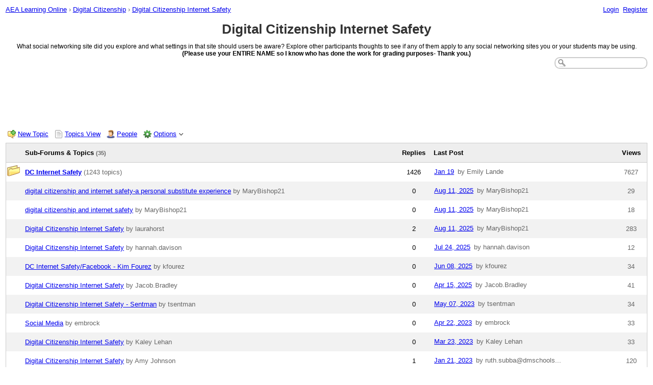

--- FILE ---
content_type: text/html;charset=UTF-8
request_url: https://nabble.aealearningonline.org/Digital-Citizenship-Internet-Safety-f727.html
body_size: 8376
content:
<!DOCTYPE html>
			<html>
				<head>
					<meta name="viewport" content="width=device-width,initial-scale=1.0"/>
					<meta http-equiv="Content-Type" content="text/html;charset=utf-8" />
					<link rel="stylesheet" href="/nabble.css?v=29" type="text/css" />
	<link rel="stylesheet" href="/template/NamlServlet.jtp?macro=site_style" type="text/css" />
<style type="text/css">
@media (max-width: 600px) {
#search-box,#topic-search-box{margin:1em 0}
td.pin-column img{display:none}
}
</style>
					<script src="/assets/jquery/jquery-1.9.1.min.js"></script>
	<script>$.browser = {}</script>
	<script src="/util/nabbledropdown-2.4.1.js" type="text/javascript"></script>
	<script src="/template/NamlServlet.jtp?macro=javascript_library&amp;v=102" type="text/javascript"></script>
					<title>AEA Learning Online - Digital Citizenship Internet Safety</title>
            <style type="text/css">
	table.main {
		width:100%;
		border-width: 1px;
		border-style: solid;
		border-collapse:collapse;
	}
	table.main td {
		padding:.1em;
		height:2.2em;
	}
	tr.header-row td {
		font-weight:bold;
		padding: .1em .2em;
		border-bottom-width: 1px;
		border-bottom-style: solid;
	}
	@media (max-width: 600px) {
		table.main td{padding-left:0 !important;font-size:95%}
		tr.header-row td{font-size:80%}
		td.column{white-space:normal !important}
		span.column.nowrap{white-space:normal}
		span.pages{margin: 2em 0}
		span.pages a{padding:.2em .6em}
		img.avatar{display:none}
		img.online{opacity:0}
	}
	</style>
						<script async="true" src="//pagead2.googlesyndication.com/pagead/js/adsbygoogle.js"></script>
<script>
	var nbl_showAds = !(window.nbl_canHideAds && window.localStorage && localStorage.nbl_noAds);
	if(nbl_showAds) {
		(adsbygoogle = window.adsbygoogle || []).push({
			google_ad_client: "ca-pub-6750305871516672",
			enable_page_level_ads: true
		});
	}
</script>
			<META NAME="description" CONTENT="Digital Citizenship Internet Safety forum. What social networking site did you explore and what settings in that site should users be aware? Explore other participants thoughts to see if any of them..."/>
			<META NAME="keywords" CONTENT="digital, citizenship, internet, safety, what, social, networking, site, did, you, explore, settings, should, users, aware, other, participants, thoughts, see, any, them, apply, sites, or, aea, learning, online, forum, board, community"/>
			<style type="text/css">
			#search-box-dropdown {
				text-align:left;
				position:absolute;
				display:none;
				z-index:1000;
				overflow:hidden;
			}
		</style>
		<script type="text/javascript">
			$(document).ready(function() {
				var $sdd = $('#search-box-dropdown');
				var $sb = $('#search-input');
				var $form = $sb.parent();
				var timeout;
				$(document).click(function(o){
					var $target = $(o.target);
					if ($target.parents().hasClass('search-box-dropdown')) {
						clearTimeout(timeout);
						$sb.focus();
					}
				});
				$sb.focusin(function(e) {
					$sdd.css('left', $sb.position().left - 5);
					$sdd.width($sb.outerWidth() + 10);
					$sdd.show();
				});
				$sb.focusout(function() {
					timeout = setTimeout(function() {
						$sdd.hide();
					},250);
				});
				$('input[type=radio]', $sdd).change(function() {
					var nodeId = $(this).val();
					$('input[name="node"]', $form).val(nodeId);
				});
				$('input[name="node"]', $form).val(1);
			});
		</script><style type="text/css">
			div.action-link {
				float:left;
				white-space:nowrap;
				margin:.7em .3em;
			}
		</style><script type="text/javascript">
			Nabble.nViews = function(id, views) {
				var $v = $('#v'+id);
				var pos = views=='1'?0:1;
				var t = $v.html()? $v.html().split('|')[pos]:'';
				$v.html(t == ''? views : t.replace(/%1/g,views)).show();
			};
		</script>
					<script type="text/javascript">
		Nabble.setFontSize();
		
	</script>
	<script type="text/javascript">
		if (Nabble.analytics) Nabble.analytics();
	</script>
	<!-- Start Google Analytics -->
	<script>
		(function(i,s,o,g,r,a,m){i['GoogleAnalyticsObject']=r;i[r]=i[r]||function(){
		(i[r].q=i[r].q||[]).push(arguments)},i[r].l=1*new Date();a=s.createElement(o),
		m=s.getElementsByTagName(o)[0];a.async=1;a.src=g;m.parentNode.insertBefore(a,m)
		})(window,document,'script','https://www.google-analytics.com/analytics.js','ga');
		
		ga('create', 'UA-91855-9', 'auto', 'nabble');
		ga('nabble.send', 'pageview');
	</script>
	<!-- End Google Analytics -->
				</head>
				<body>
					<div id="notice" class="notice rounded-bottom"></div>
					<div class="nabble macro_view_standard" id="nabble">
						
			
			<div class="top-bar">
		<div class="breadcrumbs" style="float:left">
			<span id="breadcrumbs" class="weak-color">
		<a href="/">AEA Learning Online</a>
						<span> &rsaquo; </span><a href="/Digital-Citizenship-f726.html">Digital Citizenship</a>
						<span> &rsaquo; </span>
				<a href="/Digital-Citizenship-Internet-Safety-f727.html">Digital Citizenship Internet Safety</a>
	</span>
		</div>
		<div style="text-align:right;">
			<span style="white-space:nowrap;" id="nabble-user-header"></span>
	<script type="text/javascript">Nabble.userHeader();</script>
		</div>
	</div>
			

	<script type="text/javascript">
		$(document).ready(function() {
			if (Nabble.appnotice) {
				$('#creation-ad').slideDown();
				Nabble.setVar('appnotice',null);
			}
		});
	</script>

	
			<div id="nabble-newsflash" class="info-message" style="display:none;padding:.5em;margin-bottom:.5em"></div>
	
			<div id="admin-notice" class="info-message" style="display:none;padding:.5em;margin-bottom:.5em"></div>
	
			<div id="forum-header">
			<h1 id="forum-title" class="app-title-727 adbayes-content">Digital Citizenship Internet Safety</h1>
			<div id="description-box" class="adbayes-content">
				What social networking site did you explore and what settings in that site should users be aware? Explore other participants thoughts to see if any of them apply to any social networking sites you or your students may be using. <b>(Please use your ENTIRE NAME so I know who has done the work for grading purposes- Thank you.)</b>

	
	
			</div>
			<div id="search-box" class="search-box">
				<form action="/template/NamlServlet.jtp">
		<input type="hidden" name="macro" value="search_page" />
		<input type="hidden" name="node" value="727" />
		
		
		
		<input id="search-input" name="query" size="18" class="medium-border-color"/>
		<div id="search-box-dropdown" class="search-box-dropdown light-bg-color drop-shadow border1 medium-border-color rounded-bottom">
		<div style="margin:.5em .5em 0 .5em">
					<b>Search</b><br/>
					<input id="search-root-node" type="radio" name="n" value="1" checked="true"/>
					<label for="search-root-node">everywhere</label><br/>

					<input id="search-this-node" type="radio" name="n" value="727"/>
					<label for="search-this-node">
						in Digital Citizenship Internet Safety
					</label>
				</div>
		<div style="margin:.5em;line-height:2em">
			<input class="toolbar action-button float-right" type="submit" value="Search"/>
			<a href="/template/NamlServlet.jtp?macro=adv_search_page&amp;node=727" rel="nofollow" style="font-size:80%">Advanced Search</a>
		</div>
	</div>
	</form>
			</div>
		</div>
			<div class="ad-responsive-top" style="margin-top:10px;margin-bottom:10px;text-align:center">
                <script async="true" src="//pagead2.googlesyndication.com/pagead/js/adsbygoogle.js"></script>
    <!-- responsive-top -->
    <ins class="adsbygoogle"
    style="display:block"
    data-ad-client="ca-pub-6750305871516672"
    data-ad-slot="6982128634"
    data-ad-format="horizontal"
    data-full-width-responsive="true"></ins>
            </div>
            <div class="action-link">
		<img src="/images/icon_post_message.png" class="image16" />
		<a href="/template/NamlServlet.jtp?macro=new_topic&amp;node=727" title="Post new message in Digital Citizenship Internet Safety" rel="nofollow">New Topic</a>
	</div>
            <div class="action-link" style="margin-left:.6em">
					<img src="/images/thread_sm.png" class="image16"/>
					<a href="/Digital-Citizenship-Internet-Safety-f727.topics.html">Topics View</a>
				</div>
            <div class="action-link" style="margin-left:.6em">
				<img src="/images/people_sm.png" class="image16"/>
				<a href="/template/NamlServlet.jtp?macro=app_people&amp;node=727" rel="nofollow">People</a>
			</div>
            <div class="action-link" style="margin-left:.6em">
		<img src="/images/gear.png" class="image16"/>
		<span id="dd_appdropdown"></span>
	<script type="text/javascript">
		var dropdown = new NabbleDropdown("appdropdown", "Options","Click for more options");
		
		dropdown.add('subscriptionLink', '\x3Ca href\x3D\"/template/NamlServlet.jtp?macro\x3Dsubscribe&amp;node\x3D727\" rel\x3D\"nofollow\"\x3ESubscribe via email\x3C/a\x3E');

		dropdown.addSeparator();

		dropdown.startGroup('Application');
	dropdown.add('editNameDescription', '\x3Ca href\x3D\"/template/NamlServlet.jtp?macro\x3Dedit_app&amp;node\x3D727\" rel\x3D\"nofollow\"\x3EEdit name & description\x3C/a\x3E', 'display:none');
			dropdown.add('changeType', '\x3Ca href\x3D\"/template/NamlServlet.jtp?macro\x3Dchange_app_type&amp;node\x3D727\" rel\x3D\"nofollow\"\x3EChange application type\x3C/a\x3E', 'display:none');
			dropdown.add('changeAppearance', '\x3Ca href\x3D\"/template/NamlServlet.jtp?macro\x3Dchange_appearance\" rel\x3D\"nofollow\"\x3EChange appearance\x3C/a\x3E', 'display:none');
			dropdown.add('changeDomainName', '\x3Ca href\x3D\"/forum/ChangeDomainName.jtp?site\x3D136\" rel\x3D\"nofollow\"\x3EChange domain name\x3C/a\x3E', 'display:none');
			dropdown.add('changeLanguage', '\x3Ca href\x3D\"/app/Languages.jtp\" rel\x3D\"nofollow\"\x3EChange language\x3C/a\x3E', 'display:none');
			dropdown.add('changeMetaTags', '\x3Ca href\x3D\"/template/NamlServlet.jtp?macro\x3Dchange_title_and_meta_tags&amp;node\x3D727\" rel\x3D\"nofollow\"\x3EChange title and meta tags\x3C/a\x3E', 'display:none');
			dropdown.add('addons', '\x3Ca href\x3D\"/app/Addons.jtp\" rel\x3D\"nofollow\"\x3EExtras & add-ons\x3C/a\x3E', 'display:none');
			dropdown.add('useGoogleAnalytics', '\x3Ca href\x3D\"/template/NamlServlet.jtp?macro\x3Duse_google_analytics\" rel\x3D\"nofollow\"\x3EUse Google Analytics\x3C/a\x3E', 'display:none');
	dropdown.endGroup();

		dropdown.startGroup('Structure');
	dropdown.add('createChildForum', '\x3Ca href\x3D\"/template/NamlServlet.jtp?macro\x3Dcreate_sub_app&amp;node\x3D727\" rel\x3D\"nofollow\"\x3ECreate new sub-forum\x3C/a\x3E', 'display:none');
			dropdown.add('managePinnedTopics', '\x3Ca href\x3D\"/catalog/ChangePinOrder.jtp?forum\x3D727&amp;what\x3Dthreads\" rel\x3D\"nofollow\"\x3EManage pinned topics\x3C/a\x3E', 'display:none');
			dropdown.add('manageSubApps', '\x3Ca href\x3D\"/catalog/ChangePinOrder.jtp?forum\x3D727&amp;what\x3Dforums\" rel\x3D\"nofollow\"\x3EManage sub-forums\x3C/a\x3E', 'display:none');
			dropdown.add('parentOptions', '\x3Ca href\x3D\"/catalog/ChangeParent.jtp?forum\x3D727\" rel\x3D\"nofollow\"\x3EChange parent\x3C/a\x3E', 'display:none');
	dropdown.endGroup();

		dropdown.startGroup('Users');
	dropdown.add('changePermissions', '\x3Ca href\x3D\"/template/NamlServlet.jtp?macro\x3Dchange_permissions&amp;node\x3D727\" rel\x3D\"nofollow\"\x3EChange permissions\x3C/a\x3E', 'display:none');
			dropdown.add('manageGroups', '\x3Ca href\x3D\"/template/NamlServlet.jtp?macro\x3Dmanage_users_and_groups\" rel\x3D\"nofollow\"\x3EManage users & groups\x3C/a\x3E', 'display:none');
			dropdown.add('manageSubscribers', '\x3Ca href\x3D\"/template/NamlServlet.jtp?macro\x3Dmanage_subscribers&amp;node\x3D727\" rel\x3D\"nofollow\"\x3EManage subscribers\x3C/a\x3E', 'display:none');
			dropdown.add('manageBannedUsers', '\x3Ca href\x3D\"/template/NamlServlet.jtp?macro\x3Dmanage_banned_users\" rel\x3D\"nofollow\"\x3EManage banned users\x3C/a\x3E', 'display:none');
	dropdown.endGroup();

		dropdown.addSeparator();

		dropdown.add('embeddingOptions', '\x3Ca href\x3D\"/embed/EmbedOptions.jtp?node\x3D727\" rel\x3D\"nofollow\"\x3EEmbedding options\x3C/a\x3E', 'display:none');
		dropdown.add('downloadBackup', '\x3Ca href\x3D\"/template/NamlServlet.jtp?macro\x3Ddownload_backup_page\" rel\x3D\"nofollow\"\x3EDownload backup\x3C/a\x3E', 'display:none');
		dropdown.add('deleteApp', '\x3Ca href\x3D\"/template/NamlServlet.jtp?macro\x3Ddelete_app&amp;node\x3D727\" rel\x3D\"nofollow\"\x3EDelete\x3C/a\x3E', 'display:none');

		

		dropdown.add('openShell', null, 'display:none');
		dropdown.build('dd_appdropdown');
		dropdown.loadOnClick('/template/NamlServlet.jtp?macro=app_dropdown_later&node=727&_=' + Math.floor(Math.random()*999999));
	</script>
	</div>

            
            <div style="clear:both"></div>
	<table class="main medium-border-color">
		<tr class="header-row shaded-bg-color">
				<td class="medium-border-color pin-column nowrap" style="width:24px"></td>
	<td class="medium-border-color topics-column nowrap" style="">
				<table class="avatar-table">
					<tr>
						<td class="nowrap" style="font-weight:bold;border:none">
							Sub-Forums & Topics
							<span class="weak-color" style="font-size:80%;margin-right:1.7em">(35)</span>
						</td>
					</tr>
				</table>
			</td>
	<td class="medium-border-color replies-column nowrap" align="center" style="">
				Replies
			</td>
	<td class="medium-border-color nowrap last-post-column" style="">
				Last Post
			</td>
	<td class="medium-border-color views-column nowrap" align="center">
				Views
			</td>
			</tr>
		<tr class=" main-row">
					<td class="medium-border-color pin-column" style="padding-left:.2em">
					<img src="/images/forum.png" width="25" height="23" title="Floating sub-forum" alt="Floating sub-forum"/>
				</td>
	<td class="medium-border-color">
					<table>
						<tr>
							
							<td class="adbayes-content" style="width:100%;padding-left:.3em;border:none;word-break:break-word">
								<b><a href="/DC-Internet-Safety-f1469.html">DC Internet Safety</a></b>
										<span class="weak-color">
											(1243 topics)
										</span>
							</td>
						</tr>
					</table>
				</td>
	<td class="medium-border-color" align="center">1426</td>
	<td class="medium-border-color weak-color">
					<table class="avatar-table">
									<tr>
										
										<td class="column" style="width:100%;padding:0;border:none;white-space:nowrap">
											<a href="/Snap-Chat-Tik-Tok-tp31598.html" class=" post-link31598" node-id="31598"><span id="d1768840333046-29"></span><script type="text/javascript">
		Nabble.get('d1768840333046-29').innerHTML= Nabble.formatDateShort(new Date(1768840333046));
	</script></a>
			
											<span class="weak-color column nowrap" style="padding-left:.2em">
												by Emily Lande
											</span>
										</td>
									</tr>
								</table>
				</td>
	<td class="weak-color medium-border-color" align="center"><span id="v1469" style="display:none"></span>
	
	</td>
				</tr>
				<tr class="light-bg-color main-row">
							<td class="medium-border-color pin-column" style="padding-left:.2em">
					
				</td>
	<td class="medium-border-color">
					<table>
						<tr>
							
							<td class="adbayes-content" style="width:100%;padding-left:.3em;border:none;word-break:break-word">
								<a href="/digital-citizenship-and-internet-safety-a-personal-substitute-experience-tp26213.html" class=" post-link26213" node-id="26213">digital citizenship and internet safety-a personal substitute experience</a>
			
										<span class="weak-color">
											by MaryBishop21
										</span>
							</td>
						</tr>
					</table>
				</td>
	<td class="medium-border-color" align="center">0</td>
	<td class="medium-border-color weak-color">
					<table class="avatar-table">
									<tr>
										
										<td class="column" style="width:100%;padding:0;border:none;white-space:nowrap">
											<a href="/digital-citizenship-and-internet-safety-a-personal-substitute-experience-tp26213.html" class=" post-link26213" node-id="26213"><span id="d1754929041878-800"></span><script type="text/javascript">
		Nabble.get('d1754929041878-800').innerHTML= Nabble.formatDateShort(new Date(1754929041878));
	</script></a>
			
											<span class="weak-color column nowrap" style="padding-left:.2em">
												by MaryBishop21
											</span>
										</td>
									</tr>
								</table>
				</td>
	<td class="weak-color medium-border-color" align="center"><span id="v26213" style="display:none"></span>
	
	</td>
						</tr><tr class=" main-row">
					<td class="medium-border-color pin-column" style="padding-left:.2em">
					
				</td>
	<td class="medium-border-color">
					<table>
						<tr>
							
							<td class="adbayes-content" style="width:100%;padding-left:.3em;border:none;word-break:break-word">
								<a href="/digital-citizenship-and-internet-safety-tp26212.html" class=" post-link26212" node-id="26212">digital citizenship and internet safety</a>
			
										<span class="weak-color">
											by MaryBishop21
										</span>
							</td>
						</tr>
					</table>
				</td>
	<td class="medium-border-color" align="center">0</td>
	<td class="medium-border-color weak-color">
					<table class="avatar-table">
									<tr>
										
										<td class="column" style="width:100%;padding:0;border:none;white-space:nowrap">
											<a href="/digital-citizenship-and-internet-safety-tp26212.html" class=" post-link26212" node-id="26212"><span id="d1754927989519-784"></span><script type="text/javascript">
		Nabble.get('d1754927989519-784').innerHTML= Nabble.formatDateShort(new Date(1754927989519));
	</script></a>
			
											<span class="weak-color column nowrap" style="padding-left:.2em">
												by MaryBishop21
											</span>
										</td>
									</tr>
								</table>
				</td>
	<td class="weak-color medium-border-color" align="center"><span id="v26212" style="display:none"></span>
	
	</td>
				</tr>
				<tr class="light-bg-color main-row">
							<td class="medium-border-color pin-column" style="padding-left:.2em">
					
				</td>
	<td class="medium-border-color">
					<table>
						<tr>
							
							<td class="adbayes-content" style="width:100%;padding-left:.3em;border:none;word-break:break-word">
								<a href="/Digital-Citizenship-Internet-Safety-tp19571.html" class=" post-link19571" node-id="19571">Digital Citizenship Internet Safety</a>
			
										<span class="weak-color">
											by laurahorst
										</span>
							</td>
						</tr>
					</table>
				</td>
	<td class="medium-border-color" align="center">2</td>
	<td class="medium-border-color weak-color">
					<table class="avatar-table">
									<tr>
										
										<td class="column" style="width:100%;padding:0;border:none;white-space:nowrap">
											<a href="/Digital-Citizenship-Internet-Safety-tp19571p26211.html" class=" post-link19571" node-id="26211"><span id="d1754927101076-994"></span><script type="text/javascript">
		Nabble.get('d1754927101076-994').innerHTML= Nabble.formatDateShort(new Date(1754927101076));
	</script></a>
			
											<span class="weak-color column nowrap" style="padding-left:.2em">
												by MaryBishop21
											</span>
										</td>
									</tr>
								</table>
				</td>
	<td class="weak-color medium-border-color" align="center"><span id="v19571" style="display:none"></span>
	
	</td>
						</tr><tr class=" main-row">
					<td class="medium-border-color pin-column" style="padding-left:.2em">
					
				</td>
	<td class="medium-border-color">
					<table>
						<tr>
							
							<td class="adbayes-content" style="width:100%;padding-left:.3em;border:none;word-break:break-word">
								<a href="/Digital-Citizenship-Internet-Safety-tp25852.html" class=" post-link25852" node-id="25852">Digital Citizenship Internet Safety</a>
			
										<span class="weak-color">
											by hannah.davison
										</span>
							</td>
						</tr>
					</table>
				</td>
	<td class="medium-border-color" align="center">0</td>
	<td class="medium-border-color weak-color">
					<table class="avatar-table">
									<tr>
										
										<td class="column" style="width:100%;padding:0;border:none;white-space:nowrap">
											<a href="/Digital-Citizenship-Internet-Safety-tp25852.html" class=" post-link25852" node-id="25852"><span id="d1753396970638-62"></span><script type="text/javascript">
		Nabble.get('d1753396970638-62').innerHTML= Nabble.formatDateShort(new Date(1753396970638));
	</script></a>
			
											<span class="weak-color column nowrap" style="padding-left:.2em">
												by hannah.davison
											</span>
										</td>
									</tr>
								</table>
				</td>
	<td class="weak-color medium-border-color" align="center"><span id="v25852" style="display:none"></span>
	
	</td>
				</tr>
				<tr class="light-bg-color main-row">
							<td class="medium-border-color pin-column" style="padding-left:.2em">
					
				</td>
	<td class="medium-border-color">
					<table>
						<tr>
							
							<td class="adbayes-content" style="width:100%;padding-left:.3em;border:none;word-break:break-word">
								<a href="/DC-Internet-Safety-Facebook-Kim-Fourez-tp24985.html" class=" post-link24985" node-id="24985">DC Internet Safety/Facebook - Kim Fourez</a>
			
										<span class="weak-color">
											by kfourez
										</span>
							</td>
						</tr>
					</table>
				</td>
	<td class="medium-border-color" align="center">0</td>
	<td class="medium-border-color weak-color">
					<table class="avatar-table">
									<tr>
										
										<td class="column" style="width:100%;padding:0;border:none;white-space:nowrap">
											<a href="/DC-Internet-Safety-Facebook-Kim-Fourez-tp24985.html" class=" post-link24985" node-id="24985"><span id="d1749401144871-315"></span><script type="text/javascript">
		Nabble.get('d1749401144871-315').innerHTML= Nabble.formatDateShort(new Date(1749401144871));
	</script></a>
			
											<span class="weak-color column nowrap" style="padding-left:.2em">
												by kfourez
											</span>
										</td>
									</tr>
								</table>
				</td>
	<td class="weak-color medium-border-color" align="center"><span id="v24985" style="display:none"></span>
	
	</td>
						</tr><tr class=" main-row">
					<td class="medium-border-color pin-column" style="padding-left:.2em">
					
				</td>
	<td class="medium-border-color">
					<table>
						<tr>
							
							<td class="adbayes-content" style="width:100%;padding-left:.3em;border:none;word-break:break-word">
								<a href="/Digital-Citizenship-Internet-Safety-tp24183.html" class=" post-link24183" node-id="24183">Digital Citizenship Internet Safety</a>
			
										<span class="weak-color">
											by Jacob.Bradley
										</span>
							</td>
						</tr>
					</table>
				</td>
	<td class="medium-border-color" align="center">0</td>
	<td class="medium-border-color weak-color">
					<table class="avatar-table">
									<tr>
										
										<td class="column" style="width:100%;padding:0;border:none;white-space:nowrap">
											<a href="/Digital-Citizenship-Internet-Safety-tp24183.html" class=" post-link24183" node-id="24183"><span id="d1744689138070-284"></span><script type="text/javascript">
		Nabble.get('d1744689138070-284').innerHTML= Nabble.formatDateShort(new Date(1744689138070));
	</script></a>
			
											<span class="weak-color column nowrap" style="padding-left:.2em">
												by Jacob.Bradley
											</span>
										</td>
									</tr>
								</table>
				</td>
	<td class="weak-color medium-border-color" align="center"><span id="v24183" style="display:none"></span>
	
	</td>
				</tr>
				<tr class="light-bg-color main-row">
							<td class="medium-border-color pin-column" style="padding-left:.2em">
					
				</td>
	<td class="medium-border-color">
					<table>
						<tr>
							
							<td class="adbayes-content" style="width:100%;padding-left:.3em;border:none;word-break:break-word">
								<a href="/Digital-Citizenship-Internet-Safety-Sentman-tp20290.html" class=" post-link20290" node-id="20290">Digital Citizenship Internet Safety - Sentman</a>
			
										<span class="weak-color">
											by tsentman
										</span>
							</td>
						</tr>
					</table>
				</td>
	<td class="medium-border-color" align="center">0</td>
	<td class="medium-border-color weak-color">
					<table class="avatar-table">
									<tr>
										
										<td class="column" style="width:100%;padding:0;border:none;white-space:nowrap">
											<a href="/Digital-Citizenship-Internet-Safety-Sentman-tp20290.html" class=" post-link20290" node-id="20290"><span id="d1683495389570-771"></span><script type="text/javascript">
		Nabble.get('d1683495389570-771').innerHTML= Nabble.formatDateShort(new Date(1683495389570));
	</script></a>
			
											<span class="weak-color column nowrap" style="padding-left:.2em">
												by tsentman
											</span>
										</td>
									</tr>
								</table>
				</td>
	<td class="weak-color medium-border-color" align="center"><span id="v20290" style="display:none"></span>
	
	</td>
						</tr><tr class=" main-row">
					<td class="medium-border-color pin-column" style="padding-left:.2em">
					
				</td>
	<td class="medium-border-color">
					<table>
						<tr>
							
							<td class="adbayes-content" style="width:100%;padding-left:.3em;border:none;word-break:break-word">
								<a href="/Social-Media-tp20171.html" class=" post-link20171" node-id="20171">Social Media</a>
			
										<span class="weak-color">
											by embrock
										</span>
							</td>
						</tr>
					</table>
				</td>
	<td class="medium-border-color" align="center">0</td>
	<td class="medium-border-color weak-color">
					<table class="avatar-table">
									<tr>
										
										<td class="column" style="width:100%;padding:0;border:none;white-space:nowrap">
											<a href="/Social-Media-tp20171.html" class=" post-link20171" node-id="20171"><span id="d1682189714360-453"></span><script type="text/javascript">
		Nabble.get('d1682189714360-453').innerHTML= Nabble.formatDateShort(new Date(1682189714360));
	</script></a>
			
											<span class="weak-color column nowrap" style="padding-left:.2em">
												by embrock
											</span>
										</td>
									</tr>
								</table>
				</td>
	<td class="weak-color medium-border-color" align="center"><span id="v20171" style="display:none"></span>
	
	</td>
				</tr>
				<tr class="light-bg-color main-row">
							<td class="medium-border-color pin-column" style="padding-left:.2em">
					
				</td>
	<td class="medium-border-color">
					<table>
						<tr>
							
							<td class="adbayes-content" style="width:100%;padding-left:.3em;border:none;word-break:break-word">
								<a href="/Digital-Citizenship-Internet-Safety-tp20029.html" class=" post-link20029" node-id="20029">Digital Citizenship Internet Safety</a>
			
										<span class="weak-color">
											by Kaley Lehan
										</span>
							</td>
						</tr>
					</table>
				</td>
	<td class="medium-border-color" align="center">0</td>
	<td class="medium-border-color weak-color">
					<table class="avatar-table">
									<tr>
										
										<td class="column" style="width:100%;padding:0;border:none;white-space:nowrap">
											<a href="/Digital-Citizenship-Internet-Safety-tp20029.html" class=" post-link20029" node-id="20029"><span id="d1679592841765-175"></span><script type="text/javascript">
		Nabble.get('d1679592841765-175').innerHTML= Nabble.formatDateShort(new Date(1679592841765));
	</script></a>
			
											<span class="weak-color column nowrap" style="padding-left:.2em">
												by Kaley Lehan
											</span>
										</td>
									</tr>
								</table>
				</td>
	<td class="weak-color medium-border-color" align="center"><span id="v20029" style="display:none"></span>
	
	</td>
						</tr><tr class=" main-row">
					<td class="medium-border-color pin-column" style="padding-left:.2em">
					
				</td>
	<td class="medium-border-color">
					<table>
						<tr>
							
							<td class="adbayes-content" style="width:100%;padding-left:.3em;border:none;word-break:break-word">
								<a href="/Digital-Citizenship-Internet-Safety-tp19316.html" class=" post-link19316" node-id="19316">Digital Citizenship Internet Safety</a>
			
										<span class="weak-color">
											by Amy Johnson
										</span>
							</td>
						</tr>
					</table>
				</td>
	<td class="medium-border-color" align="center">1</td>
	<td class="medium-border-color weak-color">
					<table class="avatar-table">
									<tr>
										
										<td class="column" style="width:100%;padding:0;border:none;white-space:nowrap">
											<a href="/Digital-Citizenship-Internet-Safety-tp19316p19797.html" class=" post-link19316" node-id="19797"><span id="d1674260656903-853"></span><script type="text/javascript">
		Nabble.get('d1674260656903-853').innerHTML= Nabble.formatDateShort(new Date(1674260656903));
	</script></a>
			
											<span class="weak-color column nowrap" style="padding-left:.2em">
												by ruth.subba@dmschools...
											</span>
										</td>
									</tr>
								</table>
				</td>
	<td class="weak-color medium-border-color" align="center"><span id="v19316" style="display:none"></span>
	
	</td>
				</tr>
				<tr class="light-bg-color main-row">
							<td class="medium-border-color pin-column" style="padding-left:.2em">
					
				</td>
	<td class="medium-border-color">
					<table>
						<tr>
							
							<td class="adbayes-content" style="width:100%;padding-left:.3em;border:none;word-break:break-word">
								<a href="/Internet-Safety-tp19670.html" class=" post-link19670" node-id="19670">Internet Safety</a>
			
										<span class="weak-color">
											by Maurerg
										</span>
							</td>
						</tr>
					</table>
				</td>
	<td class="medium-border-color" align="center">0</td>
	<td class="medium-border-color weak-color">
					<table class="avatar-table">
									<tr>
										
										<td class="column" style="width:100%;padding:0;border:none;white-space:nowrap">
											<a href="/Internet-Safety-tp19670.html" class=" post-link19670" node-id="19670"><span id="d1670345562227-125"></span><script type="text/javascript">
		Nabble.get('d1670345562227-125').innerHTML= Nabble.formatDateShort(new Date(1670345562227));
	</script></a>
			
											<span class="weak-color column nowrap" style="padding-left:.2em">
												by Maurerg
											</span>
										</td>
									</tr>
								</table>
				</td>
	<td class="weak-color medium-border-color" align="center"><span id="v19670" style="display:none"></span>
	
	</td>
						</tr><tr class=" main-row">
					<td class="medium-border-color pin-column" style="padding-left:.2em">
					
				</td>
	<td class="medium-border-color">
					<table>
						<tr>
							
							<td class="adbayes-content" style="width:100%;padding-left:.3em;border:none;word-break:break-word">
								<a href="/DC-Internet-Safety-tp17782.html" class=" post-link17782" node-id="17782">DC Internet Safety</a>
			
										<span class="weak-color">
											by Elaine Bahr
										</span>
							</td>
						</tr>
					</table>
				</td>
	<td class="medium-border-color" align="center">2</td>
	<td class="medium-border-color weak-color">
					<table class="avatar-table">
									<tr>
										
										<td class="column" style="width:100%;padding:0;border:none;white-space:nowrap">
											<a href="/DC-Internet-Safety-tp17782p18535.html" class=" post-link17782" node-id="18535"><span id="d1643749061496-314"></span><script type="text/javascript">
		Nabble.get('d1643749061496-314').innerHTML= Nabble.formatDateShort(new Date(1643749061496));
	</script></a>
			
											<span class="weak-color column nowrap" style="padding-left:.2em">
												by MJR
											</span>
										</td>
									</tr>
								</table>
				</td>
	<td class="weak-color medium-border-color" align="center"><span id="v17782" style="display:none"></span>
	
	</td>
				</tr>
				<tr class="light-bg-color main-row">
							<td class="medium-border-color pin-column" style="padding-left:.2em">
					
				</td>
	<td class="medium-border-color">
					<table>
						<tr>
							
							<td class="adbayes-content" style="width:100%;padding-left:.3em;border:none;word-break:break-word">
								<a href="/Digital-Citizenship-Internet-Safety-tp16859.html" class=" post-link16859" node-id="16859">Digital Citizenship: Internet Safety</a>
			
										<span class="weak-color">
											by rahnavardia
										</span>
							</td>
						</tr>
					</table>
				</td>
	<td class="medium-border-color" align="center">1</td>
	<td class="medium-border-color weak-color">
					<table class="avatar-table">
									<tr>
										
										<td class="column" style="width:100%;padding:0;border:none;white-space:nowrap">
											<a href="/Digital-Citizenship-Internet-Safety-tp16859p17898.html" class=" post-link16859" node-id="17898"><span id="d1632862518249-365"></span><script type="text/javascript">
		Nabble.get('d1632862518249-365').innerHTML= Nabble.formatDateShort(new Date(1632862518249));
	</script></a>
			
											<span class="weak-color column nowrap" style="padding-left:.2em">
												by Murphy Wrightt
											</span>
										</td>
									</tr>
								</table>
				</td>
	<td class="weak-color medium-border-color" align="center"><span id="v16859" style="display:none"></span>
	
	</td>
						</tr><tr class=" main-row">
					<td class="medium-border-color pin-column" style="padding-left:.2em">
					
				</td>
	<td class="medium-border-color">
					<table>
						<tr>
							
							<td class="adbayes-content" style="width:100%;padding-left:.3em;border:none;word-break:break-word">
								<a href="/Digital-Citizenship-Internet-Safety-tp17788.html" class=" post-link17788" node-id="17788">Digital Citizenship Internet Safety</a>
			
										<span class="weak-color">
											by 1Mona Bell
										</span>
							</td>
						</tr>
					</table>
				</td>
	<td class="medium-border-color" align="center">0</td>
	<td class="medium-border-color weak-color">
					<table class="avatar-table">
									<tr>
										
										<td class="column" style="width:100%;padding:0;border:none;white-space:nowrap">
											<a href="/Digital-Citizenship-Internet-Safety-tp17788.html" class=" post-link17788" node-id="17788"><span id="d1629403628303-982"></span><script type="text/javascript">
		Nabble.get('d1629403628303-982').innerHTML= Nabble.formatDateShort(new Date(1629403628303));
	</script></a>
			
											<span class="weak-color column nowrap" style="padding-left:.2em">
												by 1Mona Bell
											</span>
										</td>
									</tr>
								</table>
				</td>
	<td class="weak-color medium-border-color" align="center"><span id="v17788" style="display:none"></span>
	
	</td>
				</tr>
				<tr class="light-bg-color main-row">
							<td class="medium-border-color pin-column" style="padding-left:.2em">
					
				</td>
	<td class="medium-border-color">
					<table>
						<tr>
							
							<td class="adbayes-content" style="width:100%;padding-left:.3em;border:none;word-break:break-word">
								<a href="/Internet-Safety-tp15279.html" class=" post-link15279" node-id="15279">Internet Safety</a>
			
										<span class="weak-color">
											by Kathy P
										</span>
							</td>
						</tr>
					</table>
				</td>
	<td class="medium-border-color" align="center">1</td>
	<td class="medium-border-color weak-color">
					<table class="avatar-table">
									<tr>
										
										<td class="column" style="width:100%;padding:0;border:none;white-space:nowrap">
											<a href="/Internet-Safety-tp15279p17784.html" class=" post-link15279" node-id="17784"><span id="d1629211131239-792"></span><script type="text/javascript">
		Nabble.get('d1629211131239-792').innerHTML= Nabble.formatDateShort(new Date(1629211131239));
	</script></a>
			
											<span class="weak-color column nowrap" style="padding-left:.2em">
												by Elaine Bahr
											</span>
										</td>
									</tr>
								</table>
				</td>
	<td class="weak-color medium-border-color" align="center"><span id="v15279" style="display:none"></span>
	
	</td>
						</tr><tr class=" main-row">
					<td class="medium-border-color pin-column" style="padding-left:.2em">
					
				</td>
	<td class="medium-border-color">
					<table>
						<tr>
							
							<td class="adbayes-content" style="width:100%;padding-left:.3em;border:none;word-break:break-word">
								<a href="/Internet-Safety-tp14422.html" class=" post-link14422" node-id="14422">Internet Safety</a>
			
										<span class="weak-color">
											by Megan Bearbower
										</span>
							</td>
						</tr>
					</table>
				</td>
	<td class="medium-border-color" align="center">1</td>
	<td class="medium-border-color weak-color">
					<table class="avatar-table">
									<tr>
										
										<td class="column" style="width:100%;padding:0;border:none;white-space:nowrap">
											<a href="/Internet-Safety-tp14422p17710.html" class=" post-link14422" node-id="17710"><span id="d1627884817160-134"></span><script type="text/javascript">
		Nabble.get('d1627884817160-134').innerHTML= Nabble.formatDateShort(new Date(1627884817160));
	</script></a>
			
											<span class="weak-color column nowrap" style="padding-left:.2em">
												by traci.hardeman
											</span>
										</td>
									</tr>
								</table>
				</td>
	<td class="weak-color medium-border-color" align="center"><span id="v14422" style="display:none"></span>
	
	</td>
				</tr>
				<tr class="light-bg-color main-row">
							<td class="medium-border-color pin-column" style="padding-left:.2em">
					
				</td>
	<td class="medium-border-color">
					<table>
						<tr>
							
							<td class="adbayes-content" style="width:100%;padding-left:.3em;border:none;word-break:break-word">
								<a href="/Receiving-link-tp15709.html" class=" post-link15709" node-id="15709">Receiving link</a>
			
										<span class="weak-color">
											by Julia Harris
										</span>
							</td>
						</tr>
					</table>
				</td>
	<td class="medium-border-color" align="center">0</td>
	<td class="medium-border-color weak-color">
					<table class="avatar-table">
									<tr>
										
										<td class="column" style="width:100%;padding:0;border:none;white-space:nowrap">
											<a href="/Receiving-link-tp15709.html" class=" post-link15709" node-id="15709"><span id="d1588259668162-872"></span><script type="text/javascript">
		Nabble.get('d1588259668162-872').innerHTML= Nabble.formatDateShort(new Date(1588259668162));
	</script></a>
			
											<span class="weak-color column nowrap" style="padding-left:.2em">
												by Julia Harris
											</span>
										</td>
									</tr>
								</table>
				</td>
	<td class="weak-color medium-border-color" align="center"><span id="v15709" style="display:none"></span>
	
	</td>
						</tr><tr class=" main-row">
					<td class="medium-border-color pin-column" style="padding-left:.2em">
					
				</td>
	<td class="medium-border-color">
					<table>
						<tr>
							
							<td class="adbayes-content" style="width:100%;padding-left:.3em;border:none;word-break:break-word">
								<a href="/Cyberbullying-tp15658.html" class=" post-link15658" node-id="15658">Cyberbullying</a>
			
										<span class="weak-color">
											by Julia Harris
										</span>
							</td>
						</tr>
					</table>
				</td>
	<td class="medium-border-color" align="center">0</td>
	<td class="medium-border-color weak-color">
					<table class="avatar-table">
									<tr>
										
										<td class="column" style="width:100%;padding:0;border:none;white-space:nowrap">
											<a href="/Cyberbullying-tp15658.html" class=" post-link15658" node-id="15658"><span id="d1587736511522-722"></span><script type="text/javascript">
		Nabble.get('d1587736511522-722').innerHTML= Nabble.formatDateShort(new Date(1587736511522));
	</script></a>
			
											<span class="weak-color column nowrap" style="padding-left:.2em">
												by Julia Harris
											</span>
										</td>
									</tr>
								</table>
				</td>
	<td class="weak-color medium-border-color" align="center"><span id="v15658" style="display:none"></span>
	
	</td>
				</tr>
				<tr class="light-bg-color main-row">
							<td class="medium-border-color pin-column" style="padding-left:.2em">
					
				</td>
	<td class="medium-border-color">
					<table>
						<tr>
							
							<td class="adbayes-content" style="width:100%;padding-left:.3em;border:none;word-break:break-word">
								<a href="/Cyber-bullying-tp15657.html" class=" post-link15657" node-id="15657">Cyber bullying</a>
			
										<span class="weak-color">
											by Julia Harris
										</span>
							</td>
						</tr>
					</table>
				</td>
	<td class="medium-border-color" align="center">0</td>
	<td class="medium-border-color weak-color">
					<table class="avatar-table">
									<tr>
										
										<td class="column" style="width:100%;padding:0;border:none;white-space:nowrap">
											<a href="/Cyber-bullying-tp15657.html" class=" post-link15657" node-id="15657"><span id="d1587735365690-717"></span><script type="text/javascript">
		Nabble.get('d1587735365690-717').innerHTML= Nabble.formatDateShort(new Date(1587735365690));
	</script></a>
			
											<span class="weak-color column nowrap" style="padding-left:.2em">
												by Julia Harris
											</span>
										</td>
									</tr>
								</table>
				</td>
	<td class="weak-color medium-border-color" align="center"><span id="v15657" style="display:none"></span>
	
	</td>
						</tr><tr class=" main-row">
					<td class="medium-border-color pin-column" style="padding-left:.2em">
					
				</td>
	<td class="medium-border-color">
					<table>
						<tr>
							
							<td class="adbayes-content" style="width:100%;padding-left:.3em;border:none;word-break:break-word">
								<a href="/Dig-cit-internet-safety-tp15653.html" class=" post-link15653" node-id="15653">Dig cit internet safety</a>
			
										<span class="weak-color">
											by Julia Harris
										</span>
							</td>
						</tr>
					</table>
				</td>
	<td class="medium-border-color" align="center">0</td>
	<td class="medium-border-color weak-color">
					<table class="avatar-table">
									<tr>
										
										<td class="column" style="width:100%;padding:0;border:none;white-space:nowrap">
											<a href="/Dig-cit-internet-safety-tp15653.html" class=" post-link15653" node-id="15653"><span id="d1587656182749-416"></span><script type="text/javascript">
		Nabble.get('d1587656182749-416').innerHTML= Nabble.formatDateShort(new Date(1587656182749));
	</script></a>
			
											<span class="weak-color column nowrap" style="padding-left:.2em">
												by Julia Harris
											</span>
										</td>
									</tr>
								</table>
				</td>
	<td class="weak-color medium-border-color" align="center"><span id="v15653" style="display:none"></span>
	
	</td>
				</tr>
				<tr class="light-bg-color main-row">
							<td class="medium-border-color pin-column" style="padding-left:.2em">
					
				</td>
	<td class="medium-border-color">
					<table>
						<tr>
							
							<td class="adbayes-content" style="width:100%;padding-left:.3em;border:none;word-break:break-word">
								<a href="/Digital-Cit-Internet-Safety-tp9058.html" class=" post-link9058" node-id="9058">Digital Cit Internet Safety</a>
			
										<span class="weak-color">
											by Jill A Trainum
										</span>
							</td>
						</tr>
					</table>
				</td>
	<td class="medium-border-color" align="center">2</td>
	<td class="medium-border-color weak-color">
					<table class="avatar-table">
									<tr>
										
										<td class="column" style="width:100%;padding:0;border:none;white-space:nowrap">
											<a href="/Digital-Cit-Internet-Safety-tp9058p15439.html" class=" post-link9058" node-id="15439"><span id="d1585242647616-580"></span><script type="text/javascript">
		Nabble.get('d1585242647616-580').innerHTML= Nabble.formatDateShort(new Date(1585242647616));
	</script></a>
			
											<span class="weak-color column nowrap" style="padding-left:.2em">
												by Jana Beisell
											</span>
										</td>
									</tr>
								</table>
				</td>
	<td class="weak-color medium-border-color" align="center"><span id="v9058" style="display:none"></span>
	
	</td>
						</tr><tr class=" main-row">
					<td class="medium-border-color pin-column" style="padding-left:.2em">
					
				</td>
	<td class="medium-border-color">
					<table>
						<tr>
							
							<td class="adbayes-content" style="width:100%;padding-left:.3em;border:none;word-break:break-word">
								<a href="/Internet-Safety-tp14808.html" class=" post-link14808" node-id="14808">Internet Safety</a>
			
										<span class="weak-color">
											by Whitney Searcy-Slatt...
										</span>
							</td>
						</tr>
					</table>
				</td>
	<td class="medium-border-color" align="center">0</td>
	<td class="medium-border-color weak-color">
					<table class="avatar-table">
									<tr>
										
										<td class="column" style="width:100%;padding:0;border:none;white-space:nowrap">
											<a href="/Internet-Safety-tp14808.html" class=" post-link14808" node-id="14808"><span id="d1572824242382-273"></span><script type="text/javascript">
		Nabble.get('d1572824242382-273').innerHTML= Nabble.formatDateShort(new Date(1572824242382));
	</script></a>
			
											<span class="weak-color column nowrap" style="padding-left:.2em">
												by Whitney Searcy-Slatt...
											</span>
										</td>
									</tr>
								</table>
				</td>
	<td class="weak-color medium-border-color" align="center"><span id="v14808" style="display:none"></span>
	
	</td>
				</tr>
				<tr class="light-bg-color main-row">
							<td class="medium-border-color pin-column" style="padding-left:.2em">
					
				</td>
	<td class="medium-border-color">
					<table>
						<tr>
							
							<td class="adbayes-content" style="width:100%;padding-left:.3em;border:none;word-break:break-word">
								<a href="/Digital-Citizenship-Internet-Safety-tp14441.html" class=" post-link14441" node-id="14441">Digital Citizenship Internet Safety</a>
			
										<span class="weak-color">
											by Elsa Schmidt
										</span>
							</td>
						</tr>
					</table>
				</td>
	<td class="medium-border-color" align="center">0</td>
	<td class="medium-border-color weak-color">
					<table class="avatar-table">
									<tr>
										
										<td class="column" style="width:100%;padding:0;border:none;white-space:nowrap">
											<a href="/Digital-Citizenship-Internet-Safety-tp14441.html" class=" post-link14441" node-id="14441"><span id="d1567643197542-509"></span><script type="text/javascript">
		Nabble.get('d1567643197542-509').innerHTML= Nabble.formatDateShort(new Date(1567643197542));
	</script></a>
			
											<span class="weak-color column nowrap" style="padding-left:.2em">
												by Elsa Schmidt
											</span>
										</td>
									</tr>
								</table>
				</td>
	<td class="weak-color medium-border-color" align="center"><span id="v14441" style="display:none"></span>
	
	</td>
						</tr><tr class=" main-row">
					<td class="medium-border-color pin-column" style="padding-left:.2em">
					
				</td>
	<td class="medium-border-color">
					<table>
						<tr>
							
							<td class="adbayes-content" style="width:100%;padding-left:.3em;border:none;word-break:break-word">
								<a href="/DC-Internet-Safety-tp13739.html" class=" post-link13739" node-id="13739">DC Internet Safety</a>
			
										<span class="weak-color">
											by Kellie Terpstra
										</span>
							</td>
						</tr>
					</table>
				</td>
	<td class="medium-border-color" align="center">1</td>
	<td class="medium-border-color weak-color">
					<table class="avatar-table">
									<tr>
										
										<td class="column" style="width:100%;padding:0;border:none;white-space:nowrap">
											<a href="/DC-Internet-Safety-tp13739p14421.html" class=" post-link13739" node-id="14421"><span id="d1567539765821-459"></span><script type="text/javascript">
		Nabble.get('d1567539765821-459').innerHTML= Nabble.formatDateShort(new Date(1567539765821));
	</script></a>
			
											<span class="weak-color column nowrap" style="padding-left:.2em">
												by Megan Bearbower
											</span>
										</td>
									</tr>
								</table>
				</td>
	<td class="weak-color medium-border-color" align="center"><span id="v13739" style="display:none"></span>
	
	</td>
				</tr>
				<tr class="light-bg-color main-row">
							<td class="medium-border-color pin-column" style="padding-left:.2em">
					
				</td>
	<td class="medium-border-color">
					<table>
						<tr>
							
							<td class="adbayes-content" style="width:100%;padding-left:.3em;border:none;word-break:break-word">
								<a href="/DC-Internet-safety-tp13549.html" class=" post-link13549" node-id="13549">DC Internet safety</a>
			
										<span class="weak-color">
											by Tory Dohrn
										</span>
							</td>
						</tr>
					</table>
				</td>
	<td class="medium-border-color" align="center">0</td>
	<td class="medium-border-color weak-color">
					<table class="avatar-table">
									<tr>
										
										<td class="column" style="width:100%;padding:0;border:none;white-space:nowrap">
											<a href="/DC-Internet-safety-tp13549.html" class=" post-link13549" node-id="13549"><span id="d1553980750644-702"></span><script type="text/javascript">
		Nabble.get('d1553980750644-702').innerHTML= Nabble.formatDateShort(new Date(1553980750644));
	</script></a>
			
											<span class="weak-color column nowrap" style="padding-left:.2em">
												by Tory Dohrn
											</span>
										</td>
									</tr>
								</table>
				</td>
	<td class="weak-color medium-border-color" align="center"><span id="v13549" style="display:none"></span>
	
	</td>
						</tr><tr class=" main-row">
					<td class="medium-border-color pin-column" style="padding-left:.2em">
					
				</td>
	<td class="medium-border-color">
					<table>
						<tr>
							
							<td class="adbayes-content" style="width:100%;padding-left:.3em;border:none;word-break:break-word">
								<a href="/Hacking-a-Teacher-tp12841.html" class=" post-link12841" node-id="12841">Hacking a Teacher</a>
			
										<span class="weak-color">
											by Fred Peasley
										</span>
							</td>
						</tr>
					</table>
				</td>
	<td class="medium-border-color" align="center">0</td>
	<td class="medium-border-color weak-color">
					<table class="avatar-table">
									<tr>
										
										<td class="column" style="width:100%;padding:0;border:none;white-space:nowrap">
											<a href="/Hacking-a-Teacher-tp12841.html" class=" post-link12841" node-id="12841"><span id="d1543598289386-440"></span><script type="text/javascript">
		Nabble.get('d1543598289386-440').innerHTML= Nabble.formatDateShort(new Date(1543598289386));
	</script></a>
			
											<span class="weak-color column nowrap" style="padding-left:.2em">
												by Fred Peasley
											</span>
										</td>
									</tr>
								</table>
				</td>
	<td class="weak-color medium-border-color" align="center"><span id="v12841" style="display:none"></span>
	
	</td>
				</tr>
				<tr class="light-bg-color main-row">
							<td class="medium-border-color pin-column" style="padding-left:.2em">
					
				</td>
	<td class="medium-border-color">
					<table>
						<tr>
							
							<td class="adbayes-content" style="width:100%;padding-left:.3em;border:none;word-break:break-word">
								<a href="/Hacking-a-Teacher-tp12840.html" class=" post-link12840" node-id="12840">Hacking a Teacher</a>
			
										<span class="weak-color">
											by Fred Peasley
										</span>
							</td>
						</tr>
					</table>
				</td>
	<td class="medium-border-color" align="center">0</td>
	<td class="medium-border-color weak-color">
					<table class="avatar-table">
									<tr>
										
										<td class="column" style="width:100%;padding:0;border:none;white-space:nowrap">
											<a href="/Hacking-a-Teacher-tp12840.html" class=" post-link12840" node-id="12840"><span id="d1543595756970-393"></span><script type="text/javascript">
		Nabble.get('d1543595756970-393').innerHTML= Nabble.formatDateShort(new Date(1543595756970));
	</script></a>
			
											<span class="weak-color column nowrap" style="padding-left:.2em">
												by Fred Peasley
											</span>
										</td>
									</tr>
								</table>
				</td>
	<td class="weak-color medium-border-color" align="center"><span id="v12840" style="display:none"></span>
	
	</td>
						</tr><tr class=" main-row">
					<td class="medium-border-color pin-column" style="padding-left:.2em">
					
				</td>
	<td class="medium-border-color">
					<table>
						<tr>
							
							<td class="adbayes-content" style="width:100%;padding-left:.3em;border:none;word-break:break-word">
								<a href="/Social-Media-tp9264.html" class=" post-link9264" node-id="9264">Social Media</a>
			
										<span class="weak-color">
											by Ryan Duwa
										</span>
							</td>
						</tr>
					</table>
				</td>
	<td class="medium-border-color" align="center">0</td>
	<td class="medium-border-color weak-color">
					<table class="avatar-table">
									<tr>
										
										<td class="column" style="width:100%;padding:0;border:none;white-space:nowrap">
											<a href="/Social-Media-tp9264.html" class=" post-link9264" node-id="9264"><span id="d1504637066952-457"></span><script type="text/javascript">
		Nabble.get('d1504637066952-457').innerHTML= Nabble.formatDateShort(new Date(1504637066952));
	</script></a>
			
											<span class="weak-color column nowrap" style="padding-left:.2em">
												by Ryan Duwa
											</span>
										</td>
									</tr>
								</table>
				</td>
	<td class="weak-color medium-border-color" align="center"><span id="v9264" style="display:none"></span>
	
	</td>
				</tr>
				<tr class="light-bg-color main-row">
							<td class="medium-border-color pin-column" style="padding-left:.2em">
					
				</td>
	<td class="medium-border-color">
					<table>
						<tr>
							
							<td class="adbayes-content" style="width:100%;padding-left:.3em;border:none;word-break:break-word">
								<a href="/Social-Media-tp8749.html" class=" post-link8749" node-id="8749">Social Media</a>
			
										<span class="weak-color">
											by Sheree Spraglin
										</span>
							</td>
						</tr>
					</table>
				</td>
	<td class="medium-border-color" align="center">0</td>
	<td class="medium-border-color weak-color">
					<table class="avatar-table">
									<tr>
										
										<td class="column" style="width:100%;padding:0;border:none;white-space:nowrap">
											<a href="/Social-Media-tp8749.html" class=" post-link8749" node-id="8749"><span id="d1501021693718-981"></span><script type="text/javascript">
		Nabble.get('d1501021693718-981').innerHTML= Nabble.formatDateShort(new Date(1501021693718));
	</script></a>
			
											<span class="weak-color column nowrap" style="padding-left:.2em">
												by Sheree Spraglin
											</span>
										</td>
									</tr>
								</table>
				</td>
	<td class="weak-color medium-border-color" align="center"><span id="v8749" style="display:none"></span>
	
	</td>
						</tr><tr class=" main-row">
					<td class="medium-border-color pin-column" style="padding-left:.2em">
					
				</td>
	<td class="medium-border-color">
					<table>
						<tr>
							
							<td class="adbayes-content" style="width:100%;padding-left:.3em;border:none;word-break:break-word">
								<a href="/Internet-Safety-tp8534.html" class=" post-link8534" node-id="8534">Internet Safety</a>
			
										<span class="weak-color">
											by Samantha Fitchhorn
										</span>
							</td>
						</tr>
					</table>
				</td>
	<td class="medium-border-color" align="center">0</td>
	<td class="medium-border-color weak-color">
					<table class="avatar-table">
									<tr>
										
										<td class="column" style="width:100%;padding:0;border:none;white-space:nowrap">
											<a href="/Internet-Safety-tp8534.html" class=" post-link8534" node-id="8534"><span id="d1499288231762-567"></span><script type="text/javascript">
		Nabble.get('d1499288231762-567').innerHTML= Nabble.formatDateShort(new Date(1499288231762));
	</script></a>
			
											<span class="weak-color column nowrap" style="padding-left:.2em">
												by Samantha Fitchhorn
											</span>
										</td>
									</tr>
								</table>
				</td>
	<td class="weak-color medium-border-color" align="center"><span id="v8534" style="display:none"></span>
	
	</td>
				</tr>
				<tr class="light-bg-color main-row">
							<td class="medium-border-color pin-column" style="padding-left:.2em">
					
				</td>
	<td class="medium-border-color">
					<table>
						<tr>
							
							<td class="adbayes-content" style="width:100%;padding-left:.3em;border:none;word-break:break-word">
								<a href="/DC-Internet-Safety-tp7000.html" class=" post-link7000" node-id="7000">DC Internet Safety</a>
			
										<span class="weak-color">
											by Bob Haugse
										</span>
							</td>
						</tr>
					</table>
				</td>
	<td class="medium-border-color" align="center">0</td>
	<td class="medium-border-color weak-color">
					<table class="avatar-table">
									<tr>
										
										<td class="column" style="width:100%;padding:0;border:none;white-space:nowrap">
											<a href="/DC-Internet-Safety-tp7000.html" class=" post-link7000" node-id="7000"><span id="d1486533102672-489"></span><script type="text/javascript">
		Nabble.get('d1486533102672-489').innerHTML= Nabble.formatDateShort(new Date(1486533102672));
	</script></a>
			
											<span class="weak-color column nowrap" style="padding-left:.2em">
												by Bob Haugse
											</span>
										</td>
									</tr>
								</table>
				</td>
	<td class="weak-color medium-border-color" align="center"><span id="v7000" style="display:none"></span>
	
	</td>
						</tr><tr class=" main-row">
					<td class="medium-border-color pin-column" style="padding-left:.2em">
					
				</td>
	<td class="medium-border-color">
					<table>
						<tr>
							
							<td class="adbayes-content" style="width:100%;padding-left:.3em;border:none;word-break:break-word">
								<a href="/DC-Internet-Safety-tp6154.html" class=" post-link6154" node-id="6154">DC Internet Safety</a>
			
										<span class="weak-color">
											by Trace Pickering
										</span>
							</td>
						</tr>
					</table>
				</td>
	<td class="medium-border-color" align="center">0</td>
	<td class="medium-border-color weak-color">
					<table class="avatar-table">
									<tr>
										
										<td class="column" style="width:100%;padding:0;border:none;white-space:nowrap">
											<a href="/DC-Internet-Safety-tp6154.html" class=" post-link6154" node-id="6154"><span id="d1478345199203-911"></span><script type="text/javascript">
		Nabble.get('d1478345199203-911').innerHTML= Nabble.formatDateShort(new Date(1478345199203));
	</script></a>
			
											<span class="weak-color column nowrap" style="padding-left:.2em">
												by Trace Pickering
											</span>
										</td>
									</tr>
								</table>
				</td>
	<td class="weak-color medium-border-color" align="center"><span id="v6154" style="display:none"></span>
	
	</td>
				</tr>
				<tr class="light-bg-color main-row">
							<td class="medium-border-color pin-column" style="padding-left:.2em">
					
				</td>
	<td class="medium-border-color">
					<table>
						<tr>
							
							<td class="adbayes-content" style="width:100%;padding-left:.3em;border:none;word-break:break-word">
								<a href="/DC-Internet-Safety-tp5954.html" class=" post-link5954" node-id="5954">DC Internet Safety</a>
			
										<span class="weak-color">
											by Lisa Carstens
										</span>
							</td>
						</tr>
					</table>
				</td>
	<td class="medium-border-color" align="center">0</td>
	<td class="medium-border-color weak-color">
					<table class="avatar-table">
									<tr>
										
										<td class="column" style="width:100%;padding:0;border:none;white-space:nowrap">
											<a href="/DC-Internet-Safety-tp5954.html" class=" post-link5954" node-id="5954"><span id="d1476369550344-275"></span><script type="text/javascript">
		Nabble.get('d1476369550344-275').innerHTML= Nabble.formatDateShort(new Date(1476369550344));
	</script></a>
			
											<span class="weak-color column nowrap" style="padding-left:.2em">
												by Lisa Carstens
											</span>
										</td>
									</tr>
								</table>
				</td>
	<td class="weak-color medium-border-color" align="center"><span id="v5954" style="display:none"></span>
	
	</td>
						</tr><tr class=" main-row">
					<td class="medium-border-color pin-column" style="padding-left:.2em">
					
				</td>
	<td class="medium-border-color">
					<table>
						<tr>
							
							<td class="adbayes-content" style="width:100%;padding-left:.3em;border:none;word-break:break-word">
								<a href="/DC-Internet-Safety-tp4392.html" class=" post-link4392" node-id="4392">DC Internet Safety</a>
			
										<span class="weak-color">
											by Joy Gross
										</span>
							</td>
						</tr>
					</table>
				</td>
	<td class="medium-border-color" align="center">1</td>
	<td class="medium-border-color weak-color">
					<table class="avatar-table">
									<tr>
										
										<td class="column" style="width:100%;padding:0;border:none;white-space:nowrap">
											<a href="/DC-Internet-Safety-tp4392p4493.html" class=" post-link4392" node-id="4493"><span id="d1464707134062-876"></span><script type="text/javascript">
		Nabble.get('d1464707134062-876').innerHTML= Nabble.formatDateShort(new Date(1464707134062));
	</script></a>
			
											<span class="weak-color column nowrap" style="padding-left:.2em">
												by Gene Rasmussen
											</span>
										</td>
									</tr>
								</table>
				</td>
	<td class="weak-color medium-border-color" align="center"><span id="v4392" style="display:none"></span>
	
	</td>
				</tr>
				
		
	</table>
	<div style="clear:both"></div>
            
            <div id="forum-footer" class="forum-footer nowrap">
			<img src="/images/feeds.png" width="16" height="16" align="absmiddle" alt="feeds"/>
			<a href="/template/NamlServlet.jtp?macro=feeds&amp;node=727" rel="nofollow">Feeds</a>
			<span class="weak-color" style="padding-left:.5em">|</span>
			Created by <a href="https://nabble.aealearningonline.org/template/NamlServlet.jtp?macro=user_nodes&amp;user=1" rel="nofollow" title="View profile of AEA PD Online Admin" class="nowrap no-decoration"><img class="avatar light-border-color" src="/file/a1/avatar24.png" height="24" width="24" alt="AEA PD Online Admin" title="AEA PD Online Admin"/><img src="/images/online.png" class="online1 online invisible" title="User is online" alt="online"/></a>

	
	
	<a href="/template/NamlServlet.jtp?macro=user_nodes&amp;user=1">AEA PD Online Admin</a>
			<span class="weak-color" style="padding-left:.5em">|</span>
			<span id="v727" style="display:none">1 view|%1 views</span>
	
	
		</div>
						<script>
							var nbl_showAds = !(window.nbl_canHideAds && window.localStorage && localStorage.nbl_noAds);
							if(nbl_showAds) {
								(adsbygoogle = window.adsbygoogle || []).push({});
							}
						</script>
			
			<table class="footer-table shaded-bg-color">
		<tr>
			<td class="footer-left weak-color">
				<a href="http://www.nabble.com/" target="_top">Free forum by Nabble</a>
			</td>
			<td class="footer-right">
				<script>
		if( window.nbl_disableAdsLink && window.localStorage && !localStorage.nbl_noAds ) {
			document.write("<a href='javascript:localStorage.nbl_noAds=true;location.reload();'>"+nbl_disableAdsLink+"</a> | ");
		}
	</script>
				<a href="/template/NamlServlet.jtp?macro=macro_viewer&amp;id=view_standard%21nabble%3Aview_standard.naml&amp;base=nabble.view.web.template.ServletNamespace" rel="nofollow">Edit this page</a>
			</td>
		</tr>
	</table>
			<script type='text/javascript'>
var scriptUrl = '/template/NamlServlet.jtp?macro=js_page&incViewCount=727&newsflash=&adminNotice=&markUnreadTopics=31598|26213|26212|19571|25852|24985|24183|20290|20171|20029|19316|19670|17782|16859|17788|15279|14422|15709|15658|15657|15653|9058|14808|14441|13739|13549|12841|12840|9264|8749|8534|7000|6154|5954|4392&views=1469|26213|26212|19571|25852|24985|24183|20290|20171|20029|19316|19670|17782|16859|17788|15279|14422|15709|15658|15657|15653|9058|14808|14441|13739|13549|12841|12840|9264|8749|8534|7000|6154|5954|4392|727&visitorOnline=&avatarOnline=1';
scriptUrl += '&_=' + Math.floor(Math.random()*9999);
$.getScript(scriptUrl, function() { Nabble.resizeFrames(); });
</script>

					</div>
					
					<!-- s1.nabble.com | Site ID = 136 -->
				</body>
			</html>

--- FILE ---
content_type: text/html; charset=utf-8
request_url: https://www.google.com/recaptcha/api2/aframe
body_size: 266
content:
<!DOCTYPE HTML><html><head><meta http-equiv="content-type" content="text/html; charset=UTF-8"></head><body><script nonce="O-VaQ9qVLQ2OpcV2HT1uPg">/** Anti-fraud and anti-abuse applications only. See google.com/recaptcha */ try{var clients={'sodar':'https://pagead2.googlesyndication.com/pagead/sodar?'};window.addEventListener("message",function(a){try{if(a.source===window.parent){var b=JSON.parse(a.data);var c=clients[b['id']];if(c){var d=document.createElement('img');d.src=c+b['params']+'&rc='+(localStorage.getItem("rc::a")?sessionStorage.getItem("rc::b"):"");window.document.body.appendChild(d);sessionStorage.setItem("rc::e",parseInt(sessionStorage.getItem("rc::e")||0)+1);localStorage.setItem("rc::h",'1769112806668');}}}catch(b){}});window.parent.postMessage("_grecaptcha_ready", "*");}catch(b){}</script></body></html>

--- FILE ---
content_type: application/x-javascript;charset=utf-8
request_url: https://nabble.aealearningonline.org/template/NamlServlet.jtp?macro=js_page&incViewCount=727&newsflash=&adminNotice=&markUnreadTopics=31598|26213|26212|19571|25852|24985|24183|20290|20171|20029|19316|19670|17782|16859|17788|15279|14422|15709|15658|15657|15653|9058|14808|14441|13739|13549|12841|12840|9264|8749|8534|7000|6154|5954|4392&views=1469|26213|26212|19571|25852|24985|24183|20290|20171|20029|19316|19670|17782|16859|17788|15279|14422|15709|15658|15657|15653|9058|14808|14441|13739|13549|12841|12840|9264|8749|8534|7000|6154|5954|4392|727&visitorOnline=&avatarOnline=1&_=1769112804707
body_size: 275
content:







Nabble.nViews(1469,'7627');Nabble.nViews(26213,'29');Nabble.nViews(26212,'18');Nabble.nViews(19571,'283');Nabble.nViews(25852,'12');Nabble.nViews(24985,'34');Nabble.nViews(24183,'41');Nabble.nViews(20290,'34');Nabble.nViews(20171,'33');Nabble.nViews(20029,'33');Nabble.nViews(19316,'120');Nabble.nViews(19670,'37');Nabble.nViews(17782,'65');Nabble.nViews(16859,'55');Nabble.nViews(17788,'29');Nabble.nViews(15279,'122');Nabble.nViews(14422,'53');Nabble.nViews(15709,'87');Nabble.nViews(15658,'28');Nabble.nViews(15657,'30');Nabble.nViews(15653,'40');Nabble.nViews(9058,'73');Nabble.nViews(14808,'23');Nabble.nViews(14441,'37');Nabble.nViews(13739,'50');Nabble.nViews(13549,'27');Nabble.nViews(12841,'38');Nabble.nViews(12840,'43');Nabble.nViews(9264,'43');Nabble.nViews(8749,'42');Nabble.nViews(8534,'59');Nabble.nViews(7000,'45');Nabble.nViews(6154,'44');Nabble.nViews(5954,'55');Nabble.nViews(4392,'73');Nabble.nViews(727,'1303');







